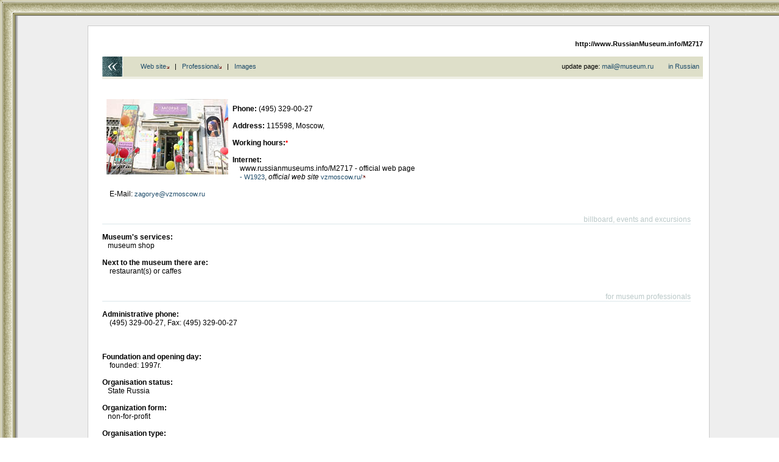

--- FILE ---
content_type: text/html; charset=windows-1251
request_url: http://www.russianmuseums.info/M2717
body_size: 8572
content:

<html>
<head>

<title></title>
<meta name="keywords" content="">

<meta name="description" content="">


<meta name="revisit-after" content="15 days">
<meta name="ROBOTS" content="ALL">

<LINK REL="stylesheet" TYPE="text/css" HREF="/INC/_global.css">
<LINK REL="stylesheet" TYPE="text/css" HREF="/Mus/_local.css">

<BODY BGCOLOR="White" TEXT="Black" LINK="#1E4C6A" VLINK="#1E4C6A" ALINK="Maroon" style="margin-bottom:30px;" background="/Mus/img/Bg1.gif" leftmargin=0 topmargin=0>

<span class=hide><span class=noprint>
<script language="JavaScript"><!--
d=document;a='';a+=';r='+escape(d.referrer)
js=10//--></script><script language="JavaScript1.1"><!--
a+=';j='+navigator.javaEnabled()
js=11//--></script><script language="JavaScript1.2"><!--
s=screen;a+=';s='+s.width+'*'+s.height+';d='+(s.colorDepth?s.colorDepth:s.pixelDepth)
js=12//--></script><script language="JavaScript1.3"><!--
js=13//--></script><script language="JavaScript"><!--
d.write('<img src="http://top.list.ru/counter?id=4640;js='+js+a+';rand='+Math.random()+'">')//--></script><noscript><img src="http://top.list.ru/counter?js=na;id=4640"></noscript>
<script language="JavaScript"><!--
document.write('<img src="http://counter.yadro.ru/hit?r'+
escape(document.referrer)+((typeof(screen)=='undefined')?'':
';s'+screen.width+'*'+screen.height+'*'+(screen.colorDepth?
screen.colorDepth:screen.pixelDepth))+';'+Math.random()+
'" width=1 height=1>')//--></script>

</span></span>

<style media="screen">.hide{display:none;}</style>
<style media="print">.noprint{display:none;} #print{display:inline;}</style>
<div id="mrMenu"><table width="100%" height=25 border=0 cellspacing=0 cellpadding=0 align="center">
<tr class=tMenuBg>
	<td background="/mus/img/mCorn.gif"><img src="/img/nbsp.gif" width=25></td>
	<td NOWRAP width="100%" ALIGN="CENTER" VALIGN="TOP" background="/mus/img/mBg.gif"><div class="vmenu">
		<noindex><span class=hide id=print>www.Museum.ru : </span></noindex>
		
	</div></td>
</tr><tr>
	<td></td><td>
		<table width=100% cellspacing=0 style="border:0;filter:shadow(color=888888, Direction=180, Strength=5)"><td style="border-top:#888888 solid 1px;">&nbsp;</td></table>
	</td>
</tr></table></div>

<SCRIPT LANGUAGE="Javascript" TYPE="text/javascript" SRC="/INC/_static.js"></SCRIPT>

<script src="http://www.google-analytics.com/urchin.js" type="text/javascript">
</script>
<script type="text/javascript">
_uacct = "UA-1498325-2";
urchinTracker();
</script>


<DIV style="width: 100%; text-align: center;"><!CENTER>
<DIV style="background:white; border:1px solid #cccccc; padding:20px 10px 50px 10px;margin:0 0 0 30px; width:1000px; display: inline-block;">
<TABLE WIDTH=1000 CELLSPACING=0 CELLPADDING=0 BORDER=0>
<TR>
	<TD WIDTH=13 NOWRAP><img src="/img/nbsp.gif" width=1 height=1></TD>
	<TD WIDTH=34 NOWRAP><img src="/img/nbsp.gif" width=1 height=1></TD>
	<TD COLSPAN=3 WIDTH=653 NOWRAP><img src="/img/nbsp.gif" width=1 height=1></TD>
</TR><TR>
	<td colspan=5 align="right"><a href="http://www.russianmuseums.info/M2717" style="color:black;text-decoration:none;"><b>http://www.RussianMuseum.info/M2717</b></a><font color="White"><br>.</font></td>
</TR><TR>
<td colspan="5" align="center"><script>
//document.write('<h4 class=noprint style="font-family:Arial; color:gray; ">Help us to fix the mistakes, by selecting the wrong text and pressing CTRL+Enter.</h4>');
//document.write('<h5 class=noprint style="font-family:Arial;">Comments, suggestions, donations - do not hesitate to contact us - ');
//document.write('<a href="mai'+'lto:m'+'ail@m'+'useu'+'m.ru">m'+'ail@'+'museu'+'m.ru</a></h5>');
</script></td>
</TR><TR>
 
	<TD></TD><TD COLSPAN=4>
		<table width="100%" border=0 cellspacing=0 cellpadding=0>
		<td></td>
		<td align="right" valign="bottom" nowrap>
		</td>
		</table>
	</TD>
</TR>


<TR>
	<TD COLSPAN=2 background="/Mus/img/Back.gif"><a href=/ onClick="history.back();return false;"><img src="/img/nbsp.gif" width=47 height=33 border=0></a></TD>
	<TD COLSPAN=1 class="lBar" valign="center" nowrap="nowrap">
<div style=" padding:0 5px; margin:0 0 0 0">
		&nbsp; &nbsp; &nbsp; &nbsp; <a href="#web">Web site<img src="/img/arrLoc.gif" border=0></a> &nbsp; | &nbsp;
		<a href="#prof">Professional<img src="/img/arrLoc.gif" border=0></a>
		&nbsp; | &nbsp; <a href="/M2717images">Images</a>
</div>
	</TD>
	<td align="right" style=" text-align:right" class="lBar">
<script>
	document.write('<span> update page: <a href="mai'+'lto:m'+'ail@m'+'useu'+'m.ru">m'+'ail@'+'museu'+'m.ru</a>');
</script>
&nbsp;&nbsp;&nbsp;&nbsp;&nbsp;&nbsp;&nbsp;<a href="http://www.museum.ru/M2717">in Russian</a>&nbsp;&nbsp;
	</td>
</TR>



<TR>
	<TD></TD>
	<TD COLSPAN=4 CLASS="lBar2" ALIGN="CENTER"><img src="/img/nbsp.gif" height=4></TD>
</TR><TR>
	<TD COLSPAN=5></td><img src="/img/nbsp.gif"></TD>
</TR><TR>
	<TD></TD>
	<TD COLSPAN=4 VALIGN="TOP">



<span style="color:#2D4C4F; font-family: Times New Roman; font-size: 18pt;"></span><br><br>
<img src="/img.asp?1316" align="left" width=200 heigth=124 hspace=7 vspace=5 border=0 alt="" onClick="return ShowImg('/imgB.asp?1316')"><br><b>Phone:</b> (495) 329-00-27<br><br><b>Address:</b> 115598, Moscow, <br><br><b>Working hours:<a href="#act" class="act">*</a></b> <br><br>
<a name="web"></a>

<b>Internet:</b><br>
	&nbsp; &nbsp; www.russianmuseums.info/M2717 - official web page<br>
&nbsp; &nbsp; <a href="/W1923"> - W1923</a>, <i>official web site</i> <a href="http://vzmoscow.ru/" onClick="openVote('W1923')">vzmoscow.ru/<img src="/img/arrOut.gif" border=0></a><br>
	<br>&nbsp; &nbsp; E-Mail: <script>eMail('zagorye','vzmoscow.ru','');</script>
	<br><br>

<a name="news"></a>
<a name="#"><br></a><table cellspacing=0 cellpadding=0 border=0 width="98%"><tr><td align="right"><font color="#BBC9C9">billboard, events and excursions</font></td></tr><tr><td bgcolor="#DBE6E9"><img src="/img/nbsp.gif" width=1 height=1 border=0></td></tr></table><br><b>Museum's services:</b><br> &nbsp; &nbsp;museum shop
		<br><br>

<b>Next to the museum there are:</b><br>
&nbsp; &nbsp; 
 restaurant(s) or caffes 
<br><br>

<a name="prof"></a>
<a name="#"><br></a><table cellspacing=0 cellpadding=0 border=0 width="98%"><tr><td align="right"><font color="#BBC9C9">for museum professionals</font></td></tr><tr><td bgcolor="#DBE6E9"><img src="/img/nbsp.gif" width=1 height=1 border=0></td></tr></table><br>
<b>Administrative phone:</b><br>
	&nbsp; &nbsp; 
(495) 329-00-27, Fax: (495) 329-00-27
	<br><br>

	<br><br>
	
<b>Foundation and opening day:</b><br>
	&nbsp; &nbsp; founded: 1997г.<br>
	<br>
<b>Organisation status:</b><br> &nbsp; &nbsp;State Russia<br><br><b>Organization form:</b><br> &nbsp; &nbsp;non-for-profit<br><br>
<b>Organisation type:</b><br>
	&nbsp; &nbsp; 
	culture for society
<br><br>
<b>Classification:</b><br>
	&nbsp; &nbsp;
Historical,Painting art	
	<br><br>
<img src="/img.asp?57524" align="right" width=200 heigth=134 hspace=7 vspace=5 border=0 alt="" onClick="return ShowImg('/imgB.asp?57524')"><br><b>Collections volume:</b><br>
	&nbsp; &nbsp; ок. 400	
	<br><br>

<table cellspacing=0 cellpadding=1 border=0 width="100%">
<td>

</td></table><br><br>
<b>Web sites and CD-disks:</b><br>
	&nbsp; &nbsp; <a href="#web" >above <img src="/img/arrLoc.gif" border=0></a><br>
	<br><br>

<br><br>

<!--
<table width="100%"><tr><td>

<div align="right" style="color: gray;"><a name="act"><font color="red" style="font-size:18pt;"><b>*</b></font></a><br><br>
updated: <font color="red">27.02.2024</font><br>
today: 08.12.2025<br>
<br>


</div>
</td></tr></table>
-->
<br><br>

<div align="center">Copyright (c) 1996-2024&nbsp;</div><br>
<div align="center">Copyright (c) 1996-2025&nbsp; Russian Museums .info</div><br>

<div align="center">
<!--1352137271440--><div id='d8KN_1352137271440'></div>
</div>

	</TD>
</TR>



</TABLE>
</DIV>
</DIV><!/CENTER>
<!--LiveInternet counter--><script type="text/javascript"><!--
document.write('<a href="http://www.liveinternet.ru/click" '+
'target=_blank><img src="http://counter.yadro.ru/hit?t45.6;r'+
escape(document.referrer)+((typeof(screen)=='undefined')?'':
';s'+screen.width+'*'+screen.height+'*'+(screen.colorDepth?
screen.colorDepth:screen.pixelDepth))+';u'+escape(document.URL)+
';i'+escape('Жж'+document.title.substring(0,80))+';'+Math.random()+
'" alt="" title="LiveInternet" '+
'border=0 width=1 height=1><\/a>')//--></script><!--/LiveInternet-->
</BODY>
</HTML>
